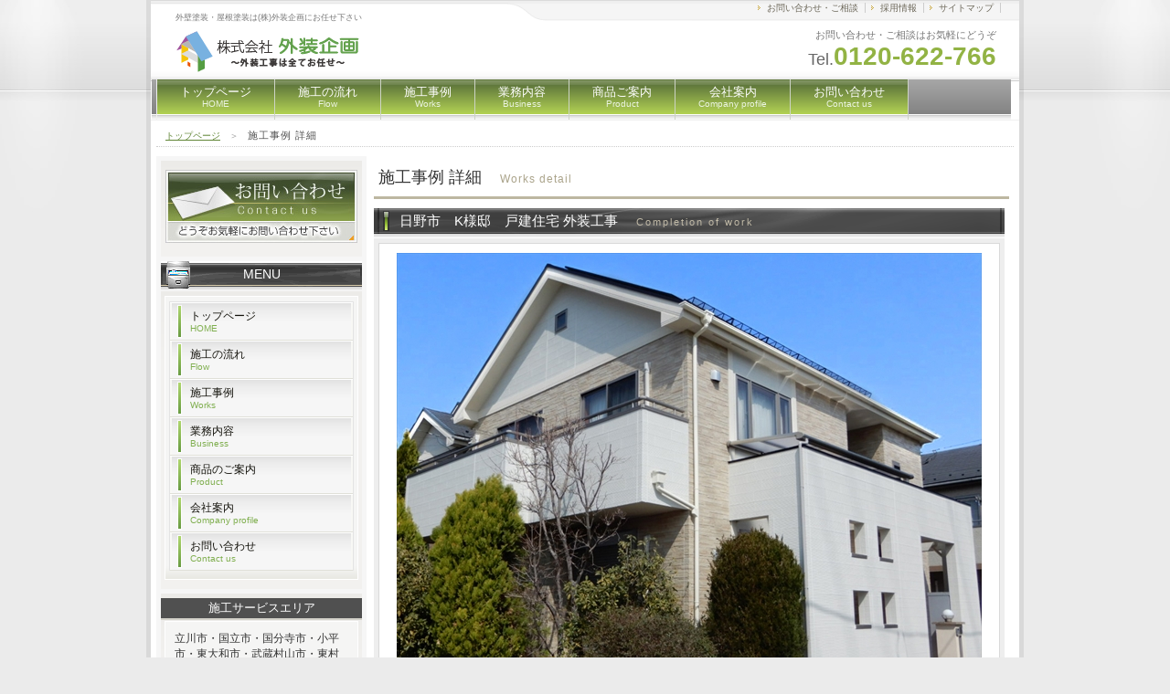

--- FILE ---
content_type: text/html
request_url: https://gaisoukikaku.co.jp/works96.html
body_size: 2736
content:
<!DOCTYPE html PUBLIC "-//W3C//DTD XHTML 1.0 Transitional//EN" "http://www.w3.org/TR/xhtml1/DTD/xhtml1-transitional.dtd">
<html xmlns="http://www.w3.org/1999/xhtml" xml:lang="ja" lang="ja">
<head>
<meta http-equiv="Content-Type" content="text/html; charset=shift_jis" />
<!--
+++++++++++++++++++++++++++++++++++++++++++++++++++++++++++++++++++++++++++++++
原則として、許可なしの再配布は禁止させていただきます。
また、無料でお使いの方は、【ＰＲ枠】のリンクは全て削除禁止です。
加工後の削除も禁止させていただいております。
絶対に削除しないでお使いください。
ご不明な点は、http://www.s-hoshino.com/info.html、または、
http://www.megapx.com/info.htmlのフォームよりお問い合わせください。
+++++++++++++++++++++++++++++++++++++++++++++++++++++++++++++++++++++++++++++++
-->
<title>施工事例 詳細/（株）外装企画｜外壁塗装・屋根塗装～ｴｸｽﾃﾘｱまで/東京立川市中心に多摩地域</title>
<meta name="Keywords" content="外壁屋根塗装ならお任せ。屋根、外壁、外構、エクステリア、防水、立川・多摩他" />
<meta name="Description" content="外装工事は全て外装企画にお任せ。外壁塗装、外壁ｻｲﾃﾞｨﾝｸﾞ、屋根塗装、屋根葺き替え、ﾍﾞﾗﾝﾀﾞ（ﾊﾞﾙｺﾆｰ）防水、外構、ｴｸｽﾃﾘｱ、防犯、白蟻etc弊社にお問い合せ下さい。" />
<link href="style.css" rel="stylesheet" type="text/css" />
<script type="text/javascript" src="scripts/rov.js"></script>
<script type="text/javascript" src="scripts/to_top.js"></script>
</head>
<body onload="rollovers( '_df' , '_ov' );">
<!--base start-->
<div id="base">
  <!--head start-->
  <div id="head">
    <h1>外壁塗装・屋根塗装は(株)外装企画にお任せ下さい</h1>
    <a href="index.html" title="外壁屋根塗装ならお任せ"><img src="img/log2.png" alt="外壁屋根塗装ならお任せ" id="logo" /></a>
    <div id="info">お問い合わせ・ご相談はお気軽にどうぞ<br />
      <span>Tel.</span><strong>0120-622-766</strong></div>
    <ul id="h_list">
      <li><a href="https://gaisoukikaku.co.jp/cp-bin/captmail/captmail.cgi">お問い合わせ・ご相談</a></li>
      <li><a href="recruit.html">採用情報</a></li>
      <li><a href="sitemap.html">サイトマップ</a></li>
    </ul>
    <div id="navi">
      <ul>
        <li><a href="index.html">トップページ<br />
          <span>HOME</span></a></li>
        <li><a href="menu.html">施工の流れ<br />
          <span>Flow</span></a></li>
        <li><a href="works.html">施工事例<br />
          <span>Works</span></a></li>
        <li><a href="staff.html">業務内容<br />
          <span>Business</span></a></li>
        <li><a href="product.html">商品ご案内<br />
          <span>Product</span></a></li>
        <li><a href="access.html">会社案内<br />
          <span>Company profile</span></a></li>
        <li><a href="https://gaisoukikaku.co.jp/cp-bin/captmail/captmail.cgi">お問い合わせ<br />
          <span>Contact us</span></a></li>
      </ul>
    </div>
  </div>
  <!--/head end-->
  <!--main start-->
  <div id="main">
    <div id="pankuzu"><a href="index.html">トップページ</a>　＞　<strong>施工事例 詳細</strong></div>
    <!--content start-->
    <div id="content">
      <div id="content">
      <h2>施工事例 詳細<span>Works detail</span><br />
      </h2>
      <h3>日野市　K様邸　戸建住宅 外装工事<span>Completion of work</span></h3>
      <div class="box_out">
        <div class="box_in"><CENTER><a href="#" target="_blank"><img src="img/No96日野市・金森　浩邸（戸建住宅 外装）/02DSCN9453施工後1_R.JPG" alt="サンプル" width="640" height="480" /></a></div><CENTER>  <CENTER><font size="2">施 工 後</font></CENTER>
      </div>
      <h3>施工内容<span>Description of wofk</span></h3>
      <div class="box_out">
        <div class="box_in">
          <div class="box5"> <a href="#" target="_blank"><img src="img/No96日野市・金森　浩邸（戸建住宅 外装）/01DSCN7546施工前14_R.jpg" alt="サンプル" width="220" height="150" /></a><br />
            <font size="2">施 工 前</font><br />
          </div>
          
          <table width="329" height="224" class="table_info2">
            <tr>
    <td width="71" class="td_head">外壁塗装</td>
    <td width="217" class="td_odd">ニッペ：ﾋﾟｭｱﾗｲﾄﾞUVﾌﾟﾛﾃｸﾀｰｸﾘﾔｰ<br />
       　　　：水性シリコンセラUV<br />
       　　色：ND-155・ND-104（つや消し)</td>
  </tr>
  <tr>
    <td class="td_head">屋根塗装</td>
    <td class="td_odd">エスケー：クールタイトSi塗装<br />
    　　　色：スレートブラック</td>
  </tr>
  <tr>
    <td class="td_head">ﾃﾗｽ屋根<br />落石防止対策</td>
    <td class="td_odd">YKKap：ヴェクター 600タイプ（ﾌﾗｯﾄ型）<br />
      軒先落雪防止装置：アミガードDX<br /> 
      　　　　　　　　　ｵｰﾙﾏｲﾃｨｶﾞｰﾄﾞS230</td>
  </tr>
  <tr>
    <td height="38" class="td_head">その他</td>
    <td class="td_odd">サイディング目地打ち替え・シール材増し打ち・破風・軒天・帯板・霧除・雨樋・鉄部等塗装・ベランダ防水・雨樋一部交換</td>
  </tr>
</table>
        </div>
      </div>
      <h3>ギャラリー<span>Gallery</span></h3>
      <div class="box_in">
        <div class="box7">
          
          <a href="#" target="_blank"><img src="img/No96日野市・金森　浩邸（戸建住宅 外装）/03DSCN7547施工前3_R.jpg" alt="サンプル" width="310" height="230" /></a><br />
          施工前<br />
          <div class="btn"></div>
  </div>
        <div class="box7">
         
          <a href="#" target="_blank"><img src="img/No96日野市・金森　浩邸（戸建住宅 外装）/04DSCN9456施工後3_R.JPG" alt="サンプル" width="310" height="230" /></a><br />
          施工後<br />
          <div class="btn"></div>
        </div>
        <div class="box7">
         
          <a href="#" target="_blank"><img src="img/No96日野市・金森　浩邸（戸建住宅 外装）/05DSCN7549施工前4_R.jpg" alt="サンプル" width="310" height="230" /></a><br />
          施工前<br />
          <div class="btn"></div>
        </div>
        <div class="box7">
         
          <a href="#" target="_blank"><img src="img/No96日野市・金森　浩邸（戸建住宅 外装）/06DSCN9458施工後2_R.JPG" alt="サンプル" width="310" height="230" /></a><br />
          施工後<br />
          <div class="btn"></div>
        </div><div class="box7">
         
          <a href="#" target="_blank"><img src="img/No96日野市・金森　浩邸（戸建住宅 外装）/07DSCN7550 ﾃﾗｽ屋根施工前1_R.JPG" alt="サンプル" width="310" height="230" /></a><br />
          テラス屋根 施工前<br />
          <div class="btn"></div>
        </div>
        <div class="box7">
         
          <a href="#" target="_blank"><img src="img/No96日野市・金森　浩邸（戸建住宅 外装）/08DSCN9459 ﾃﾗｽ屋根施工後1_R.JPG" alt="サンプル" width="310" height="230" /></a><br />
          テラス屋根 施工後<br />
          <div class="btn"></div>
        </div><div class="box7">
         
          <a href="#" target="_blank"><img src="img/No96日野市・金森　浩邸（戸建住宅 外装）/09DSCN7551 ﾃﾗｽ屋根施工前1_R.JPG" alt="サンプル" width="310" height="230" /></a><br />
          テラス屋根 施工前<br />
          <div class="btn"></div>
        </div>
        <div class="box7">
         
          <a href="#" target="_blank"><img src="img/No96日野市・金森　浩邸（戸建住宅 外装）/10DSCN9460 ﾃﾗｽ屋根施工後1_R.JPG" alt="サンプル" width="310" height="230" /></a><br />
          テラス屋根 施工後<br />
          <div class="btn"></div>
        </div><div class="box7">
         
          <a href="#" target="_blank"><img src="img/No96日野市・金森　浩邸（戸建住宅 外装）/11DSCN9454 ﾃﾗｽ屋根施工後_R.JPG" alt="サンプル" width="310" height="230" /></a><br />
          テラス屋根 施工後<br />
          <div class="btn"></div>
        </div>
        <div class="box7">
         
          <a href="#" target="_blank"><img src="img/No96日野市・金森　浩邸（戸建住宅 外装）/12DSCN9457 ﾃﾗｽ屋根施工後_R.JPG" alt="サンプル" width="310" height="230" /></a><br />
          テラス屋根 施工後<br />
          <div class="btn"></div>
        </div><div class="box7">
         
          <a href="#" target="_blank"><img src="img/No96日野市・金森　浩邸（戸建住宅 外装）/13DSCN7627 雨樋・ｱﾐｶﾞｰﾄﾞ施工前3_R.JPG" alt="サンプル" width="310" height="230" /></a><br />
          雨樋・落雪防止装置 施工前<br />
          <div class="btn"></div>
        </div>
        <div class="box7">
         
          <a href="#" target="_blank"><img src="img/No96日野市・金森　浩邸（戸建住宅 外装）/14DSCN9463 雨樋・ｱﾐｶﾞｰﾄﾞ施工後1_R.JPG" alt="サンプル" width="310" height="230" /></a><br />
          雨樋・落雪防止装置 施工後<br />
          <div class="btn"></div>
        </div><div class="box7">
         
          <a href="#" target="_blank"><img src="img/No96日野市・金森　浩邸（戸建住宅 外装）/15DSCN7554 雨樋・ｱﾐｶﾞｰﾄﾞ施工前1_R.JPG" alt="サンプル" width="310" height="230" /></a><br />
          雨樋・落雪防止装置 施工前<br />
          <div class="btn"></div>
        </div>
        <div class="box7">
         
          <a href="#" target="_blank"><img src="img/No96日野市・金森　浩邸（戸建住宅 外装）/16DSCN9455 雨樋・ｱﾐｶﾞｰﾄﾞ施工後1_R.JPG" alt="サンプル" width="310" height="230" /></a><br />
          雨樋・落雪防止装置 施工後<br />
          <div class="btn"></div>
        </div><div class="box7">
         
          <a href="#" target="_blank"><img src="img/No96日野市・金森　浩邸（戸建住宅 外装）/17DSCN7555 雨樋・ｱﾐｶﾞｰﾄﾞ施工前1_R.JPG" alt="サンプル" width="310" height="230" /></a><br />
          雨樋・落雪防止装置 施工前<br />
          <div class="btn"></div>
        </div>
        <div class="box7">
         
          <a href="#" target="_blank"><img src="img/No96日野市・金森　浩邸（戸建住宅 外装）/18DSCN9439 雨樋・ｱﾐｶﾞｰﾄﾞ施工後2_R.JPG" alt="サンプル" width="310" height="230" /></a><br />
          雨樋・落雪防止装置 施工後<br />
          <div class="btn"></div>
        </div><div class="box7">
         
          <a href="#" target="_blank"><img src="img/No96日野市・金森　浩邸（戸建住宅 外装）/19DSCN9631 屋根施工後_R.JPG" alt="サンプル" width="310" height="230" /></a><br />
          屋根塗装 施工後<br />
          <div class="btn"></div>
        </div>
        <div class="box7">
         
          <a href="#" target="_blank"><img src="img/No96日野市・金森　浩邸（戸建住宅 外装）/20DSCN9632 屋根施工後_R.JPG" alt="サンプル" width="310" height="230" /></a><br />
          屋根塗装 施工後<br />
          <div class="btn"></div>
        </div>
        <div class="btn_s"><a href="works.html">＞＞施工事例へ戻る</a></div>
      </div>
      </div>
      <h2><br />      
      </h2>
    </div>
    <!--/content end-->
    <!--side start-->
    <div id="side">
      <div class="side_box">
        <div class="side_btn"><a href="https://gaisoukikaku.co.jp/cp-bin/captmail/captmail.cgi"><img src="img/side_btn_df.jpg" alt="お問い合わせ・ご予約はコチラ" /></a></div>
      </div>
      <h3>MENU</h3>
      <div class="side_box">
        <div class="side_inbox">
          <ul>
            <li><a href="index.html">トップページ<br />
              <span>HOME</span></a></li>
            <li><a href="menu.html">施工の流れ<br />
              <span>Flow</span></a></li>
            <li><a href="works.html">施工事例<br />
              <span>Works</span></a></li>
            <li><a href="staff.html">業務内容<br />
              <span>Business</span></a></li>
            <li><a href="product.html">商品のご案内<br />
              <span>Product</span></a></li>
            <li><a href="access.html">会社案内<br />
              <span>Company profile</span></a></li>
            <li><a href="https://gaisoukikaku.co.jp/cp-bin/captmail/captmail.cgi">お問い合わせ<br />
              <span>Contact us</span></a></li>
          </ul>
        </div>
      </div>
      <div class="side_box">
        <h3>施工サービスエリア</h3>
        <div class="side_inbox">
          <p>立川市・国立市・国分寺市・小平市・東大和市・武蔵村山市・東村山市・小金井市・清瀬市・東久留米市・西東京市・昭島市・福生市・羽村市・青梅市・瑞穂町・あきる野市・日野市・多摩市・府中市
          <p>※その他の地域については弊社までお問い合わせ下さい。</a></p>
        </div>
        <div class="side_prbox">
<!--　削除禁止【ＰＲ枠】ここから　-->
<!--prno.130321ver2.01set016-->
Design by <a href="http://www.megapx.com/" target="_blank">Megapx</a><br />
Template by <a href="http://www.s-hoshino.com/" target="_blank">s-hoshino.com</a>
<!--　/削除禁止【ＰＲ枠】ここまで　-->
        </div>
      </div>
    </div>
    <!--/side end-->
  </div>
  <!--/main end-->
  <!--foot start-->
  <div id="foot">
    <ul id="f_ul01">
      <li><a href="index.html">トップページ</a></li>
      <li><a href="menu.html">施工の流れ</a></li>
      <li><a href="works.html">施工事例</a></li>
      <li><a href="staff.html">業務内容</a></li>
      <li><a href="product.html">商品案内</a></li>
      <li><a href="access.html">会社案内</a></li>
      
    </ul>
    <ul id="f_ul02">
      <li><a href="https://gaisoukikaku.co.jp/cp-bin/captmail/captmail.cgi">お問い合わせ・ご相談</a></li>
      <li><a href="recruit.html">採用情報</a></li>
      <li><a href="sitemap.html">サイトマップ</a></li>
    </ul>
    <div id="f_logo">株式会社　外装企画</div>
    <p>〒190-0031　東京都立川市砂川町8丁目50-13<br />
      TEL:042-537-7360 / FAX:042-537-7368</p>
  </div>
  <!--/foot end-->
  <address>
  Copyright(C) 株式会社　外装企画 All Rights Reserved.
  </address>
</div>
<!--/base end-->
</body>
</html>
